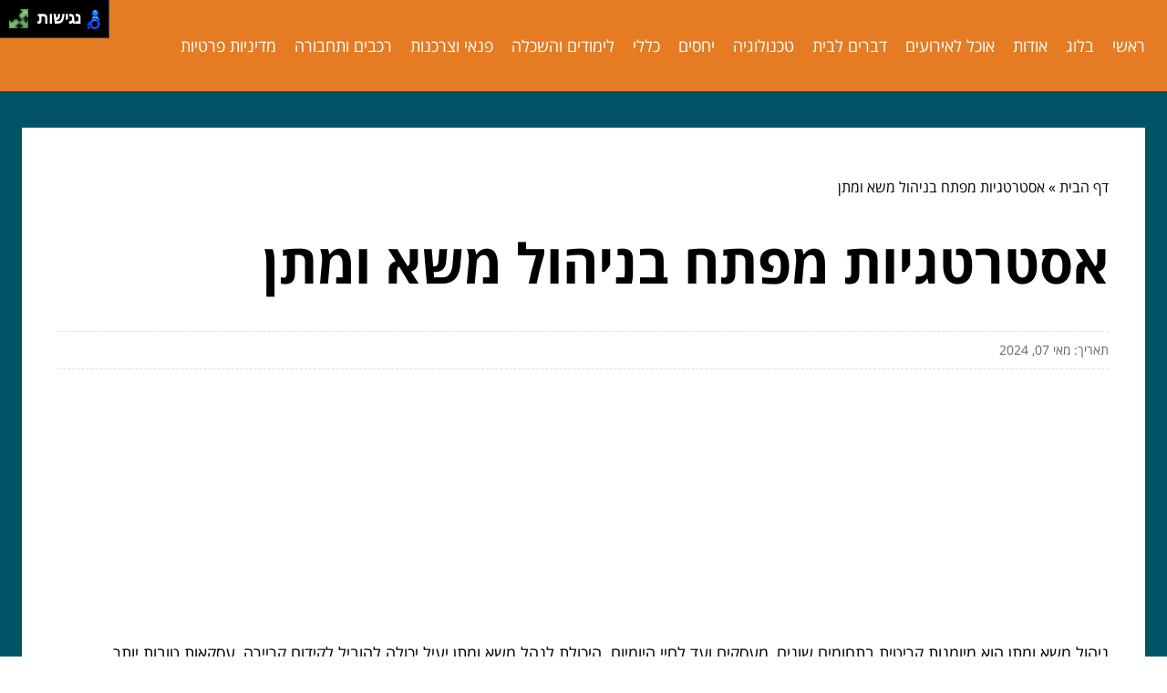

--- FILE ---
content_type: text/html; charset=UTF-8
request_url: https://www.matnasefrat.org.il/general/negotiation-strategies/
body_size: 8126
content:
<!DOCTYPE html>
<!--[if IE 7]>
<html id="ie7" class="ie" dir="rtl" lang="he-IL">
<![endif]-->
<!--[if IE 8]>
<html id="ie8" class="ie" dir="rtl" lang="he-IL">
<![endif]-->
<!--[if IE 9]>
<html id="ie9" class="ie" dir="rtl" lang="he-IL">
<![endif]-->
<!--[if !(IE 7) | !(IE 8) | !(IE 9) ]><!-->
<html dir="rtl" lang="he-IL">
<!--<![endif]-->
<head>
    <meta charset="UTF-8">
    <meta name="viewport" content="width=device-width, initial-scale=1, maximum-scale=1">

    <meta name='robots' content='index, follow, max-image-preview:large, max-snippet:-1, max-video-preview:-1' />
	<style>img:is([sizes="auto" i], [sizes^="auto," i]) { contain-intrinsic-size: 3000px 1500px }</style>
	
	<!-- This site is optimized with the Yoast SEO plugin v20.11 - https://yoast.com/wordpress/plugins/seo/ -->
	<title>אסטרטגיות מפתח בניהול משא ומתן - צרכנות ופנאי</title>
	<link rel="canonical" href="https://www.matnasefrat.org.il/general/negotiation-strategies/" />
	<meta property="og:locale" content="he_IL" />
	<meta property="og:type" content="article" />
	<meta property="og:title" content="אסטרטגיות מפתח בניהול משא ומתן - צרכנות ופנאי" />
	<meta property="og:description" content="ניהול משא ומתן הוא מיומנות קריטית בתחומים שונים, מעסקים ועד לחיי היומיום. היכולת לנהל משא ומתן יעיל יכולה להוביל לקידום קריירה, עסקאות טובות יותר ומערכות יחסים משופרות. אם אתה שואף להיות מנהל משא ומתן מקצועי, ישנם היבטים מרכזיים שאתה צריך לשלוט בהם כדי לשפר את המיומנות שלך בזכות רוחמה ביטה. הכנה יסודית חיונית: הכרת הרקע, [&hellip;]" />
	<meta property="og:url" content="https://www.matnasefrat.org.il/general/negotiation-strategies/" />
	<meta property="og:site_name" content="צרכנות ופנאי" />
	<meta property="article:published_time" content="2024-05-07T04:42:27+00:00" />
	<meta property="article:modified_time" content="2024-05-07T04:42:40+00:00" />
	<meta name="author" content="rachel" />
	<meta name="twitter:label1" content="נכתב על יד" />
	<meta name="twitter:data1" content="rachel" />
	<meta name="twitter:label2" content="זמן קריאה מוערך" />
	<meta name="twitter:data2" content="2 דקות" />
	<script type="application/ld+json" class="yoast-schema-graph">{"@context":"https://schema.org","@graph":[{"@type":"Article","@id":"https://www.matnasefrat.org.il/general/negotiation-strategies/#article","isPartOf":{"@id":"https://www.matnasefrat.org.il/general/negotiation-strategies/"},"author":{"name":"rachel","@id":"https://www.matnasefrat.org.il/#/schema/person/19313e573f575cd04cb820b53a29fe3c"},"headline":"אסטרטגיות מפתח בניהול משא ומתן","datePublished":"2024-05-07T04:42:27+00:00","dateModified":"2024-05-07T04:42:40+00:00","mainEntityOfPage":{"@id":"https://www.matnasefrat.org.il/general/negotiation-strategies/"},"wordCount":0,"commentCount":0,"publisher":{"@id":"https://www.matnasefrat.org.il/#organization"},"inLanguage":"he-IL","potentialAction":[{"@type":"CommentAction","name":"Comment","target":["https://www.matnasefrat.org.il/general/negotiation-strategies/#respond"]}]},{"@type":"WebPage","@id":"https://www.matnasefrat.org.il/general/negotiation-strategies/","url":"https://www.matnasefrat.org.il/general/negotiation-strategies/","name":"אסטרטגיות מפתח בניהול משא ומתן - צרכנות ופנאי","isPartOf":{"@id":"https://www.matnasefrat.org.il/#website"},"datePublished":"2024-05-07T04:42:27+00:00","dateModified":"2024-05-07T04:42:40+00:00","breadcrumb":{"@id":"https://www.matnasefrat.org.il/general/negotiation-strategies/#breadcrumb"},"inLanguage":"he-IL","potentialAction":[{"@type":"ReadAction","target":["https://www.matnasefrat.org.il/general/negotiation-strategies/"]}]},{"@type":"BreadcrumbList","@id":"https://www.matnasefrat.org.il/general/negotiation-strategies/#breadcrumb","itemListElement":[{"@type":"ListItem","position":1,"name":"דף הבית","item":"https://www.matnasefrat.org.il/"},{"@type":"ListItem","position":2,"name":"אסטרטגיות מפתח בניהול משא ומתן"}]},{"@type":"WebSite","@id":"https://www.matnasefrat.org.il/#website","url":"https://www.matnasefrat.org.il/","name":"צרכנות ופנאי","description":"טיפים וכיף","publisher":{"@id":"https://www.matnasefrat.org.il/#organization"},"potentialAction":[{"@type":"SearchAction","target":{"@type":"EntryPoint","urlTemplate":"https://www.matnasefrat.org.il/?s={search_term_string}"},"query-input":"required name=search_term_string"}],"inLanguage":"he-IL"},{"@type":"Organization","@id":"https://www.matnasefrat.org.il/#organization","name":"צרכנות ופנאי","url":"https://www.matnasefrat.org.il/","logo":{"@type":"ImageObject","inLanguage":"he-IL","@id":"https://www.matnasefrat.org.il/#/schema/logo/image/","url":"https://www.matnasefrat.org.il/wp-content/uploads/2022/01/Screen-Shot-2022-01-03-at-23.05.56.png","contentUrl":"https://www.matnasefrat.org.il/wp-content/uploads/2022/01/Screen-Shot-2022-01-03-at-23.05.56.png","width":292,"height":71,"caption":"צרכנות ופנאי"},"image":{"@id":"https://www.matnasefrat.org.il/#/schema/logo/image/"}},{"@type":"Person","@id":"https://www.matnasefrat.org.il/#/schema/person/19313e573f575cd04cb820b53a29fe3c","name":"rachel","image":{"@type":"ImageObject","inLanguage":"he-IL","@id":"https://www.matnasefrat.org.il/#/schema/person/image/","url":"https://secure.gravatar.com/avatar/55f6125adae0b980d388b852a6f4bfe0?s=96&d=mm&r=g","contentUrl":"https://secure.gravatar.com/avatar/55f6125adae0b980d388b852a6f4bfe0?s=96&d=mm&r=g","caption":"rachel"},"url":"https://www.matnasefrat.org.il/author/rachel/"}]}</script>
	<!-- / Yoast SEO plugin. -->


<link rel="alternate" type="application/rss+xml" title="צרכנות ופנאי &laquo; פיד תגובות של אסטרטגיות מפתח בניהול משא ומתן" href="https://www.matnasefrat.org.il/general/negotiation-strategies/feed/" />
<link rel='stylesheet' id='wp-block-library-rtl-css' href='https://www.matnasefrat.org.il/wp-includes/css/dist/block-library/style-rtl.min.css?ver=6.7.2' type='text/css' media='all' />
<link rel='stylesheet' id='quads-style-css-css' href='https://www.matnasefrat.org.il/wp-content/plugins/quick-adsense-reloaded/includes/gutenberg/dist/blocks.style.build.css?ver=2.0.90' type='text/css' media='all' />
<style id='classic-theme-styles-inline-css' type='text/css'>
/*! This file is auto-generated */
.wp-block-button__link{color:#fff;background-color:#32373c;border-radius:9999px;box-shadow:none;text-decoration:none;padding:calc(.667em + 2px) calc(1.333em + 2px);font-size:1.125em}.wp-block-file__button{background:#32373c;color:#fff;text-decoration:none}
</style>
<style id='global-styles-inline-css' type='text/css'>
:root{--wp--preset--aspect-ratio--square: 1;--wp--preset--aspect-ratio--4-3: 4/3;--wp--preset--aspect-ratio--3-4: 3/4;--wp--preset--aspect-ratio--3-2: 3/2;--wp--preset--aspect-ratio--2-3: 2/3;--wp--preset--aspect-ratio--16-9: 16/9;--wp--preset--aspect-ratio--9-16: 9/16;--wp--preset--color--black: #000000;--wp--preset--color--cyan-bluish-gray: #abb8c3;--wp--preset--color--white: #ffffff;--wp--preset--color--pale-pink: #f78da7;--wp--preset--color--vivid-red: #cf2e2e;--wp--preset--color--luminous-vivid-orange: #ff6900;--wp--preset--color--luminous-vivid-amber: #fcb900;--wp--preset--color--light-green-cyan: #7bdcb5;--wp--preset--color--vivid-green-cyan: #00d084;--wp--preset--color--pale-cyan-blue: #8ed1fc;--wp--preset--color--vivid-cyan-blue: #0693e3;--wp--preset--color--vivid-purple: #9b51e0;--wp--preset--gradient--vivid-cyan-blue-to-vivid-purple: linear-gradient(135deg,rgba(6,147,227,1) 0%,rgb(155,81,224) 100%);--wp--preset--gradient--light-green-cyan-to-vivid-green-cyan: linear-gradient(135deg,rgb(122,220,180) 0%,rgb(0,208,130) 100%);--wp--preset--gradient--luminous-vivid-amber-to-luminous-vivid-orange: linear-gradient(135deg,rgba(252,185,0,1) 0%,rgba(255,105,0,1) 100%);--wp--preset--gradient--luminous-vivid-orange-to-vivid-red: linear-gradient(135deg,rgba(255,105,0,1) 0%,rgb(207,46,46) 100%);--wp--preset--gradient--very-light-gray-to-cyan-bluish-gray: linear-gradient(135deg,rgb(238,238,238) 0%,rgb(169,184,195) 100%);--wp--preset--gradient--cool-to-warm-spectrum: linear-gradient(135deg,rgb(74,234,220) 0%,rgb(151,120,209) 20%,rgb(207,42,186) 40%,rgb(238,44,130) 60%,rgb(251,105,98) 80%,rgb(254,248,76) 100%);--wp--preset--gradient--blush-light-purple: linear-gradient(135deg,rgb(255,206,236) 0%,rgb(152,150,240) 100%);--wp--preset--gradient--blush-bordeaux: linear-gradient(135deg,rgb(254,205,165) 0%,rgb(254,45,45) 50%,rgb(107,0,62) 100%);--wp--preset--gradient--luminous-dusk: linear-gradient(135deg,rgb(255,203,112) 0%,rgb(199,81,192) 50%,rgb(65,88,208) 100%);--wp--preset--gradient--pale-ocean: linear-gradient(135deg,rgb(255,245,203) 0%,rgb(182,227,212) 50%,rgb(51,167,181) 100%);--wp--preset--gradient--electric-grass: linear-gradient(135deg,rgb(202,248,128) 0%,rgb(113,206,126) 100%);--wp--preset--gradient--midnight: linear-gradient(135deg,rgb(2,3,129) 0%,rgb(40,116,252) 100%);--wp--preset--font-size--small: 13px;--wp--preset--font-size--medium: 20px;--wp--preset--font-size--large: 36px;--wp--preset--font-size--x-large: 42px;--wp--preset--spacing--20: 0.44rem;--wp--preset--spacing--30: 0.67rem;--wp--preset--spacing--40: 1rem;--wp--preset--spacing--50: 1.5rem;--wp--preset--spacing--60: 2.25rem;--wp--preset--spacing--70: 3.38rem;--wp--preset--spacing--80: 5.06rem;--wp--preset--shadow--natural: 6px 6px 9px rgba(0, 0, 0, 0.2);--wp--preset--shadow--deep: 12px 12px 50px rgba(0, 0, 0, 0.4);--wp--preset--shadow--sharp: 6px 6px 0px rgba(0, 0, 0, 0.2);--wp--preset--shadow--outlined: 6px 6px 0px -3px rgba(255, 255, 255, 1), 6px 6px rgba(0, 0, 0, 1);--wp--preset--shadow--crisp: 6px 6px 0px rgba(0, 0, 0, 1);}:where(.is-layout-flex){gap: 0.5em;}:where(.is-layout-grid){gap: 0.5em;}body .is-layout-flex{display: flex;}.is-layout-flex{flex-wrap: wrap;align-items: center;}.is-layout-flex > :is(*, div){margin: 0;}body .is-layout-grid{display: grid;}.is-layout-grid > :is(*, div){margin: 0;}:where(.wp-block-columns.is-layout-flex){gap: 2em;}:where(.wp-block-columns.is-layout-grid){gap: 2em;}:where(.wp-block-post-template.is-layout-flex){gap: 1.25em;}:where(.wp-block-post-template.is-layout-grid){gap: 1.25em;}.has-black-color{color: var(--wp--preset--color--black) !important;}.has-cyan-bluish-gray-color{color: var(--wp--preset--color--cyan-bluish-gray) !important;}.has-white-color{color: var(--wp--preset--color--white) !important;}.has-pale-pink-color{color: var(--wp--preset--color--pale-pink) !important;}.has-vivid-red-color{color: var(--wp--preset--color--vivid-red) !important;}.has-luminous-vivid-orange-color{color: var(--wp--preset--color--luminous-vivid-orange) !important;}.has-luminous-vivid-amber-color{color: var(--wp--preset--color--luminous-vivid-amber) !important;}.has-light-green-cyan-color{color: var(--wp--preset--color--light-green-cyan) !important;}.has-vivid-green-cyan-color{color: var(--wp--preset--color--vivid-green-cyan) !important;}.has-pale-cyan-blue-color{color: var(--wp--preset--color--pale-cyan-blue) !important;}.has-vivid-cyan-blue-color{color: var(--wp--preset--color--vivid-cyan-blue) !important;}.has-vivid-purple-color{color: var(--wp--preset--color--vivid-purple) !important;}.has-black-background-color{background-color: var(--wp--preset--color--black) !important;}.has-cyan-bluish-gray-background-color{background-color: var(--wp--preset--color--cyan-bluish-gray) !important;}.has-white-background-color{background-color: var(--wp--preset--color--white) !important;}.has-pale-pink-background-color{background-color: var(--wp--preset--color--pale-pink) !important;}.has-vivid-red-background-color{background-color: var(--wp--preset--color--vivid-red) !important;}.has-luminous-vivid-orange-background-color{background-color: var(--wp--preset--color--luminous-vivid-orange) !important;}.has-luminous-vivid-amber-background-color{background-color: var(--wp--preset--color--luminous-vivid-amber) !important;}.has-light-green-cyan-background-color{background-color: var(--wp--preset--color--light-green-cyan) !important;}.has-vivid-green-cyan-background-color{background-color: var(--wp--preset--color--vivid-green-cyan) !important;}.has-pale-cyan-blue-background-color{background-color: var(--wp--preset--color--pale-cyan-blue) !important;}.has-vivid-cyan-blue-background-color{background-color: var(--wp--preset--color--vivid-cyan-blue) !important;}.has-vivid-purple-background-color{background-color: var(--wp--preset--color--vivid-purple) !important;}.has-black-border-color{border-color: var(--wp--preset--color--black) !important;}.has-cyan-bluish-gray-border-color{border-color: var(--wp--preset--color--cyan-bluish-gray) !important;}.has-white-border-color{border-color: var(--wp--preset--color--white) !important;}.has-pale-pink-border-color{border-color: var(--wp--preset--color--pale-pink) !important;}.has-vivid-red-border-color{border-color: var(--wp--preset--color--vivid-red) !important;}.has-luminous-vivid-orange-border-color{border-color: var(--wp--preset--color--luminous-vivid-orange) !important;}.has-luminous-vivid-amber-border-color{border-color: var(--wp--preset--color--luminous-vivid-amber) !important;}.has-light-green-cyan-border-color{border-color: var(--wp--preset--color--light-green-cyan) !important;}.has-vivid-green-cyan-border-color{border-color: var(--wp--preset--color--vivid-green-cyan) !important;}.has-pale-cyan-blue-border-color{border-color: var(--wp--preset--color--pale-cyan-blue) !important;}.has-vivid-cyan-blue-border-color{border-color: var(--wp--preset--color--vivid-cyan-blue) !important;}.has-vivid-purple-border-color{border-color: var(--wp--preset--color--vivid-purple) !important;}.has-vivid-cyan-blue-to-vivid-purple-gradient-background{background: var(--wp--preset--gradient--vivid-cyan-blue-to-vivid-purple) !important;}.has-light-green-cyan-to-vivid-green-cyan-gradient-background{background: var(--wp--preset--gradient--light-green-cyan-to-vivid-green-cyan) !important;}.has-luminous-vivid-amber-to-luminous-vivid-orange-gradient-background{background: var(--wp--preset--gradient--luminous-vivid-amber-to-luminous-vivid-orange) !important;}.has-luminous-vivid-orange-to-vivid-red-gradient-background{background: var(--wp--preset--gradient--luminous-vivid-orange-to-vivid-red) !important;}.has-very-light-gray-to-cyan-bluish-gray-gradient-background{background: var(--wp--preset--gradient--very-light-gray-to-cyan-bluish-gray) !important;}.has-cool-to-warm-spectrum-gradient-background{background: var(--wp--preset--gradient--cool-to-warm-spectrum) !important;}.has-blush-light-purple-gradient-background{background: var(--wp--preset--gradient--blush-light-purple) !important;}.has-blush-bordeaux-gradient-background{background: var(--wp--preset--gradient--blush-bordeaux) !important;}.has-luminous-dusk-gradient-background{background: var(--wp--preset--gradient--luminous-dusk) !important;}.has-pale-ocean-gradient-background{background: var(--wp--preset--gradient--pale-ocean) !important;}.has-electric-grass-gradient-background{background: var(--wp--preset--gradient--electric-grass) !important;}.has-midnight-gradient-background{background: var(--wp--preset--gradient--midnight) !important;}.has-small-font-size{font-size: var(--wp--preset--font-size--small) !important;}.has-medium-font-size{font-size: var(--wp--preset--font-size--medium) !important;}.has-large-font-size{font-size: var(--wp--preset--font-size--large) !important;}.has-x-large-font-size{font-size: var(--wp--preset--font-size--x-large) !important;}
:where(.wp-block-post-template.is-layout-flex){gap: 1.25em;}:where(.wp-block-post-template.is-layout-grid){gap: 1.25em;}
:where(.wp-block-columns.is-layout-flex){gap: 2em;}:where(.wp-block-columns.is-layout-grid){gap: 2em;}
:root :where(.wp-block-pullquote){font-size: 1.5em;line-height: 1.6;}
</style>
<link rel='stylesheet' id='main-css' href='https://www.matnasefrat.org.il/wp-content/themes/wp-zrihen1/assets/css/main.css?ver=1689755678' type='text/css' media='all' />
<link rel='stylesheet' id='css-open-sans-css' href='https://www.matnasefrat.org.il/wp-content/themes/wp-zrihen1/assets/fonts/opensans/stylesheet.css?ver=1689755678' type='text/css' media='all' />
<link rel='stylesheet' id='yarppRelatedCss-css' href='https://www.matnasefrat.org.il/wp-content/plugins/yet-another-related-posts-plugin/style/related.css?ver=5.30.11' type='text/css' media='all' />
<style id='quads-styles-inline-css' type='text/css'>

    .quads-location ins.adsbygoogle {
        background: transparent !important;
    }.quads-location .quads_rotator_img{ opacity:1 !important;}
    .quads.quads_ad_container { display: grid; grid-template-columns: auto; grid-gap: 10px; padding: 10px; }
    .grid_image{animation: fadeIn 0.5s;-webkit-animation: fadeIn 0.5s;-moz-animation: fadeIn 0.5s;
        -o-animation: fadeIn 0.5s;-ms-animation: fadeIn 0.5s;}
    .quads-ad-label { font-size: 12px; text-align: center; color: #333;}
    .quads_click_impression { display: none;} .quads-location, .quads-ads-space{max-width:100%;} @media only screen and (max-width: 480px) { .quads-ads-space, .penci-builder-element .quads-ads-space{max-width:340px;}}
</style>
<script type="text/javascript" src="https://www.matnasefrat.org.il/wp-content/themes/wp-zrihen1/assets/js/jquery.min.js?ver=1689755678" id="jquery-js-js"></script>
<script type="text/javascript" src="https://www.matnasefrat.org.il/wp-content/themes/wp-zrihen1/assets/js/main.js?ver=1689755678" id="main-js-js"></script>
<script type="text/javascript" src="https://www.matnasefrat.org.il/wp-content/themes/wp-zrihen1/assets/js/vendor/nagishli.js?ver=1689755678" id="nagishli-js-js"></script>
<link rel="https://api.w.org/" href="https://www.matnasefrat.org.il/wp-json/" /><link rel="alternate" title="JSON" type="application/json" href="https://www.matnasefrat.org.il/wp-json/wp/v2/posts/11199" /><link rel="EditURI" type="application/rsd+xml" title="RSD" href="https://www.matnasefrat.org.il/xmlrpc.php?rsd" />
<meta name="generator" content="WordPress 6.7.2" />
<link rel='shortlink' href='https://www.matnasefrat.org.il/?p=11199' />
<link rel="alternate" title="oEmbed (JSON)" type="application/json+oembed" href="https://www.matnasefrat.org.il/wp-json/oembed/1.0/embed?url=https%3A%2F%2Fwww.matnasefrat.org.il%2Fgeneral%2Fnegotiation-strategies%2F" />
<link rel="alternate" title="oEmbed (XML)" type="text/xml+oembed" href="https://www.matnasefrat.org.il/wp-json/oembed/1.0/embed?url=https%3A%2F%2Fwww.matnasefrat.org.il%2Fgeneral%2Fnegotiation-strategies%2F&#038;format=xml" />
<script>document.cookie = 'quads_browser_width='+screen.width;</script>
    <style>
        :root{
        --header-bg: #e57c23;
        --header-menu-color: #FFFFFF;
        
        --body-bg: #025464;
        --body-text-color: #FFFFFF;

        --footer-bg: #e57c23;
        --footer-text-color: #FFFFFF;
        }
    </style>
</head>

<body class="rtl post-template-default single single-post postid-11199 single-format-standard wp-custom-logo" data-git="2">

<header class="main_header ">

    <div class="container">

        <div class="main_header__wrap">

            
            <div class="main_header__nav">
                <div class="menu-%d7%aa%d7%a4%d7%a8%d7%99%d7%98-%d7%a8%d7%90%d7%a9%d7%99-container"><ul id="menu-%d7%aa%d7%a4%d7%a8%d7%99%d7%98-%d7%a8%d7%90%d7%a9%d7%99" class="menu"><li id="menu-item-5765" class="menu-item menu-item-type-post_type menu-item-object-page menu-item-5765"><a href="https://www.matnasefrat.org.il/%d7%a8%d7%90%d7%a9%d7%99/">ראשי</a></li>
<li id="menu-item-10562" class="menu-item menu-item-type-custom menu-item-object-custom menu-item-home menu-item-10562"><a href="https://www.matnasefrat.org.il/">בלוג</a></li>
<li id="menu-item-1303" class="menu-item menu-item-type-post_type menu-item-object-page menu-item-1303"><a href="https://www.matnasefrat.org.il/about/">אודות</a></li>
<li id="menu-item-1722" class="menu-item menu-item-type-taxonomy menu-item-object-category menu-item-1722"><a href="https://www.matnasefrat.org.il/category/food/">אוכל לאירועים</a></li>
<li id="menu-item-1723" class="menu-item menu-item-type-taxonomy menu-item-object-category menu-item-1723"><a href="https://www.matnasefrat.org.il/category/home/">דברים לבית</a></li>
<li id="menu-item-1724" class="menu-item menu-item-type-taxonomy menu-item-object-category menu-item-1724"><a href="https://www.matnasefrat.org.il/category/technology/">טכנולוגיה</a></li>
<li id="menu-item-1725" class="menu-item menu-item-type-taxonomy menu-item-object-category menu-item-1725"><a href="https://www.matnasefrat.org.il/category/relationships/">יחסים</a></li>
<li id="menu-item-1726" class="menu-item menu-item-type-taxonomy menu-item-object-category current-post-ancestor current-menu-parent current-post-parent menu-item-1726"><a href="https://www.matnasefrat.org.il/category/general/">כללי</a></li>
<li id="menu-item-1727" class="menu-item menu-item-type-taxonomy menu-item-object-category menu-item-1727"><a href="https://www.matnasefrat.org.il/category/education/">לימודים והשכלה</a></li>
<li id="menu-item-1728" class="menu-item menu-item-type-taxonomy menu-item-object-category menu-item-1728"><a href="https://www.matnasefrat.org.il/category/for-fun/">פנאי וצרכנות</a></li>
<li id="menu-item-1729" class="menu-item menu-item-type-taxonomy menu-item-object-category menu-item-1729"><a href="https://www.matnasefrat.org.il/category/cars/">רכבים ותחבורה</a></li>
<li id="menu-item-13053" class="menu-item menu-item-type-post_type menu-item-object-page menu-item-13053"><a href="https://www.matnasefrat.org.il/privacy-policy/">מדיניות פרטיות</a></li>
</ul></div>            </div>

            <div class="main_header__hamburger">

                <div class="main_header__hamburger-btn">
                    <span></span>
                    <span></span>
                    <span></span>
                    <span></span>
                </div>

            </div>

        </div>

    </div>

</header>
<div class="site_wrap">

	<div class="container">
		
		<div class="site_wrap__singlepost">
            
            <div class="site_wrap__singlepost-wrap">

                                    <div class="site_wrap__singlepost-breadcrumbs">
                        <p id="breadcrumbs"><span><span><a href="https://www.matnasefrat.org.il/">דף הבית</a></span> » <span class="breadcrumb_last" aria-current="page">אסטרטגיות מפתח בניהול משא ומתן</span></span></p>                    </div>
                    
                <div class="site_wrap__singlepost-content">

                    
                                <h1>אסטרטגיות מפתח בניהול משא ומתן</h1>

                                <div class="site_wrap__singlepost-contentMeta">
                                תאריך: מאי 07, 2024                                </div>

                                
                                <div class="site_wrap__singlepost-contentText sb-wysiwyg">
                                    
<!-- WP QUADS Content Ad Plugin v. 2.0.90 -->
<div class="quads-location quads-ad12085 " id="quads-ad12085" style="float:none;margin:0px 3px 3px 3px;padding:0px 0px 0px 0px;" data-lazydelay="3000">
<script async src="https://pagead2.googlesyndication.com/pagead/js/adsbygoogle.js?client=ca-pub-6528515499887263"
     crossorigin="anonymous"></script>
<ins class="adsbygoogle"
     style="display:block; text-align:center;"
     data-ad-layout="in-article"
     data-ad-format="fluid"
     data-ad-client="ca-pub-6528515499887263"></ins>
<script>
     (adsbygoogle = window.adsbygoogle || []).push({});
</script>
</div>

<p>ניהול משא ומתן הוא מיומנות קריטית בתחומים שונים, מעסקים ועד לחיי היומיום. היכולת לנהל משא ומתן יעיל יכולה להוביל לקידום קריירה, עסקאות טובות יותר ומערכות יחסים משופרות. אם אתה שואף להיות מנהל משא ומתן מקצועי, ישנם היבטים מרכזיים שאתה צריך לשלוט בהם כדי לשפר את המיומנות שלך בזכות <a href="https://www.thexpert.co.il/">רוחמה ביטה</a>.</p>



<p>הכנה יסודית חיונית: הכרת הרקע, המטרות והאילוצים של הצד השני יכולה לספק יתרון משמעותי. היכונו על ידי איסוף מידע רלוונטי ככל האפשר לפני תחילת הדיונים.</p>



<p>תקשורת יעילה: תקשורת ברורה ותמציתית מונעת אי הבנות ובונה אמון. זה לא קשור רק למה שאתה אומר אלא איך אתה אומר את זה. היו מודעים לטון שלכם, לשפת הגוף ולבהירות המסרים שלכם.</p>



<p>כישורי הקשבה: מנהלי משא ומתן גדולים הם גם מאזינים נהדרים. הקשבה פעילה מראה כבוד ומאפשרת לך להבין את האינטרסים האמיתיים מאחורי העמדות המוצהרות של הצד השני.</p>



<p>אינטליגנציה רגשית: ניהול הרגשות שלך והזדהות עם אחרים יכולים לשמור על משא ומתן בונה ובמסלול. זה כרוך בזיהוי רגשות בעצמך ובאחרים ושימוש במודעות זו כדי להנחות את הפעולות שלך.</p>
<!-- WP QUADS Content Ad Plugin v. 2.0.90 -->
<div class="quads-location quads-ad12086 " id="quads-ad12086" style="float:none;margin:0px 3px 3px 3px;padding:0px 0px 0px 0px;" data-lazydelay="3000">
<script async src="https://pagead2.googlesyndication.com/pagead/js/adsbygoogle.js?client=ca-pub-6528515499887263"
     crossorigin="anonymous"></script>
<ins class="adsbygoogle"
     style="display:block; text-align:center;"
     data-ad-layout="in-article"
     data-ad-format="fluid"
     data-ad-client="ca-pub-6528515499887263"></ins>
<script>
     (adsbygoogle = window.adsbygoogle || []).push({});
</script>
</div>




<p>גישה לפתרון בעיות: גישה למשא ומתן כאתגר לפתרון בעיות ולא כקרב שיש לנצח בו. הלך הרוח הזה מעודד שיתוף פעולה ויכול להוביל לפתרונות יצירתיים ומועילים יותר.</p>



<p>יכולת הסתגלות: כל משא ומתן שונה. גמישות ויכולת להתאים אסטרטגיות עם התפתחות המצבים היא חיונית.</p>



<p>דע את הערך שלך ואת נקודת ההליכה: הבן את הערך של מה שאתה מציע או מבקש, ובאותה מידה, דע את הנקודה שבה כבר לא מועיל להמשיך במשא ומתן.</p>



<p>תרגול עושה מושלם: כמו כל מיומנות אחרת, משא ומתן משתפר עם התרגול. חפש הזדמנויות לחדד את כישוריך, בין אם במסגרות מקצועיות ובין אם במצבים יומיומיים.</p>



<h2 class="wp-block-heading">סיכום</h2>



<p>משא ומתן הוא אמנות הכוללת איזון של הכנה, אמפתיה, תקשורת אסטרטגית וחוסן ואפשר ללמוד זאת במסגרת <a href="https://www.thexpert.co.il/index.php?dir=site&amp;page=services&amp;op=category&amp;cs=3">סדנאות לקבוצות רוחמה ביטה</a>. פיתוח מיומנויות אלו יכול להגביר משמעותית את האפקטיביות שלך בזירה המקצועית והאישית כאחד. זכור, כל משא ומתן הוא הזדמנות לשפר את הכישורים שלך ולדחוף את הגבולות שלך. למידה והסתגלות מתמשכת הם המפתחות להפיכתו למנהל משא ומתן אמן.</p>

<!-- WP QUADS Content Ad Plugin v. 2.0.90 -->
<div class="quads-location quads-ad12087 " id="quads-ad12087" style="float:none;margin:0px 3px 3px 3px;padding:0px 0px 0px 0px;" data-lazydelay="3000">
<script async src="https://pagead2.googlesyndication.com/pagead/js/adsbygoogle.js?client=ca-pub-6528515499887263"
     crossorigin="anonymous"></script>
<ins class="adsbygoogle"
     style="display:block; text-align:center;"
     data-ad-layout="in-article"
     data-ad-format="fluid"
     data-ad-client="ca-pub-6528515499887263"></ins>
<script>
     (adsbygoogle = window.adsbygoogle || []).push({});
</script>
</div>
</p>
<div class='yarpp yarpp-related yarpp-related-website yarpp-template-list'>
<!-- YARPP List -->
<h3>פוסטים קשורים לנושא:</h3><ol>
<li><a href="https://www.matnasefrat.org.il/general/daily-horoscope/" rel="bookmark" title="הורוסקופ יומי &#8211; הרצון לגלות את העתיד">הורוסקופ יומי &#8211; הרצון לגלות את העתיד</a></li>
<li><a href="https://www.matnasefrat.org.il/general/acne-treatment/" rel="bookmark" title="טיפול באקנה &#8211; שיטות הטיפול בשוק">טיפול באקנה &#8211; שיטות הטיפול בשוק</a></li>
<li><a href="https://www.matnasefrat.org.il/general/culinary-advice-for-restaurants/" rel="bookmark" title="ייעוץ קולינרי למסעדות: התנ&quot;ך לניהול המטבח!">ייעוץ קולינרי למסעדות: התנ&quot;ך לניהול המטבח!</a></li>
<li><a href="https://www.matnasefrat.org.il/general/speech-therapist/" rel="bookmark" title="קלינאית תקשורת">קלינאית תקשורת</a></li>
</ol>
</div>
                                </div>

                                
                </div>

                <div class="site_wrap__singlepost-categories">                <a href="https://www.matnasefrat.org.il/category/food/">אוכל לאירועים</a>
                            <a href="https://www.matnasefrat.org.il/category/home/">דברים לבית</a>
                            <a href="https://www.matnasefrat.org.il/category/technology/">טכנולוגיה</a>
                            <a href="https://www.matnasefrat.org.il/category/relationships/">יחסים</a>
                            <a href="https://www.matnasefrat.org.il/category/general/">כללי</a>
                            <a href="https://www.matnasefrat.org.il/category/education/">לימודים והשכלה</a>
                            <a href="https://www.matnasefrat.org.il/category/for-fun/">פנאי וצרכנות</a>
                            <a href="https://www.matnasefrat.org.il/category/cars/">רכבים ותחבורה</a>
            </div>        <div class="site_wrap__singlepost-related">

            <div class="site_wrap__singlepost-relatedTitle">
            המשך לעוד מאמרים שיוכלו לעזור...
            </div>

            <div class="site_wrap__singlepost-relatedWrap">
                <div class="blog_block">

            <div class="blog_block__body">

                
                <div class="blog_block__body-content">

                    <a href="https://www.matnasefrat.org.il/home/this-is-how-you-will-design-a-house-with-a-chic-look-straight-from-the-catalog/" class="blog_block__body-content-title">
                        כך תעצבו בית במראה שיק ישר מהקטלוג                    </a>

                    <div class="blog_block__body-content-excerpt">
                        עיצוב הבית הוא אחד הנושאים הפופולריים ביותר שאנשים דנים בהם. אנו יכולים למצוא מאמרים רבים בנושא זה...                    </div>

                    <a href="https://www.matnasefrat.org.il/home/this-is-how-you-will-design-a-house-with-a-chic-look-straight-from-the-catalog/" class="blog_block__body-content-readmore">
                    קרא עוד »
                    </a>

                </div>

                <div class="blog_block__body-meta">
                    נוב 30, 2022                </div>

            </div>

        </div>
                <div class="blog_block">

            <div class="blog_block__body">

                
                <div class="blog_block__body-content">

                    <a href="https://www.matnasefrat.org.il/general/photos-album/" class="blog_block__body-content-title">
                        אלבום תמונות מעוצב, אפשר לעשות לבד                    </a>

                    <div class="blog_block__body-content-excerpt">
                        מעוניינים לעצב לעצמכם אלבום תמונות? דעו לכם שאתם יכולים ליצור אחד כזה בקלות רבה ובאופן עצמאי. כל...                    </div>

                    <a href="https://www.matnasefrat.org.il/general/photos-album/" class="blog_block__body-content-readmore">
                    קרא עוד »
                    </a>

                </div>

                <div class="blog_block__body-meta">
                    יונ 11, 2017                </div>

            </div>

        </div>
                <div class="blog_block">

            <div class="blog_block__body">

                
                <div class="blog_block__body-content">

                    <a href="https://www.matnasefrat.org.il/for-fun/%d7%92%d7%9f-%d7%90%d7%99%d7%a8%d7%95%d7%a2%d7%99%d7%9d-%d7%a2%d7%9d-%d7%91%d7%a8%d7%99%d7%9b%d7%94-%d7%9c%d7%90%d7%99%d7%a8%d7%95%d7%a2-%d7%9e%d7%93%d7%9c%d7%99%d7%a7-%d7%91%d7%9e%d7%99%d7%95%d7%97/" class="blog_block__body-content-title">
                        גן אירועים עם בריכה &#8211; לאירוע מדליק במיוחד                     </a>

                    <div class="blog_block__body-content-excerpt">
                        אתם מתלבטים לאחרונה איך מפיקים אירוע מדליק במיוחד? רוצים להגיע למצב שבו כל האורחים שלכם נהנים? חשוב...                    </div>

                    <a href="https://www.matnasefrat.org.il/for-fun/%d7%92%d7%9f-%d7%90%d7%99%d7%a8%d7%95%d7%a2%d7%99%d7%9d-%d7%a2%d7%9d-%d7%91%d7%a8%d7%99%d7%9b%d7%94-%d7%9c%d7%90%d7%99%d7%a8%d7%95%d7%a2-%d7%9e%d7%93%d7%9c%d7%99%d7%a7-%d7%91%d7%9e%d7%99%d7%95%d7%97/" class="blog_block__body-content-readmore">
                    קרא עוד »
                    </a>

                </div>

                <div class="blog_block__body-meta">
                    אפר 06, 2022                </div>

            </div>

        </div>
                </div>
    </div>
    

            </div>

		</div>

	</div>

</div>


<footer>

    <div class="container">

        כל הזכויות שמורות ל-צרכנות ופנאי
    </div>

</footer>

<script type="text/javascript" src="https://www.matnasefrat.org.il/wp-content/plugins/quick-adsense-reloaded/assets/js/ads.js?ver=2.0.90" id="quads-ads-js"></script>

<script class="inlinemenu">
    var menuBurger = document.querySelector('.main_header__hamburger-btn');
    var menuWrapNav = document.querySelector('.main_header__nav');
    var menuWrap = document.querySelector('.section-header__logo-menu-wrap');

    menuBurger.addEventListener('click',function(){
        this.classList.toggle("open");
        this.classList.toggle("menu-open");
        document.body.classList.toggle('menu-open');

        menuWrapNav.classList.toggle("open");
        menuWrap.classList.toggle("open");
    });

    function initModal() {
        let modalSelector = document.querySelector('.main_header');

        if (!modalSelector) { return false; }

        setTimeout(function() {
            modalSelector.style.maxHeight = "auto";
            calcModal1Height();
        }, 500);

        window.addEventListener('resize', function(event) {
            calcModal1Height();
        }, true);

        function calcModal1Height() {
            if (isHidden(modalSelector)) {
                return false;
            }

            let newHeight = 71 + modalSelector.offsetHeight - 2;

            document.body.style.setProperty('--header-extra-height', modalSelector.offsetHeight + "px");
        }

        function isHidden(el) {
            return (el.offsetParent === null)
        }
    }

    initModal();

</script>

</body>
</html>


--- FILE ---
content_type: text/html; charset=utf-8
request_url: https://www.google.com/recaptcha/api2/aframe
body_size: 267
content:
<!DOCTYPE HTML><html><head><meta http-equiv="content-type" content="text/html; charset=UTF-8"></head><body><script nonce="6qjAnWfLfP_mLGp2FsTqdg">/** Anti-fraud and anti-abuse applications only. See google.com/recaptcha */ try{var clients={'sodar':'https://pagead2.googlesyndication.com/pagead/sodar?'};window.addEventListener("message",function(a){try{if(a.source===window.parent){var b=JSON.parse(a.data);var c=clients[b['id']];if(c){var d=document.createElement('img');d.src=c+b['params']+'&rc='+(localStorage.getItem("rc::a")?sessionStorage.getItem("rc::b"):"");window.document.body.appendChild(d);sessionStorage.setItem("rc::e",parseInt(sessionStorage.getItem("rc::e")||0)+1);localStorage.setItem("rc::h",'1764503446143');}}}catch(b){}});window.parent.postMessage("_grecaptcha_ready", "*");}catch(b){}</script></body></html>